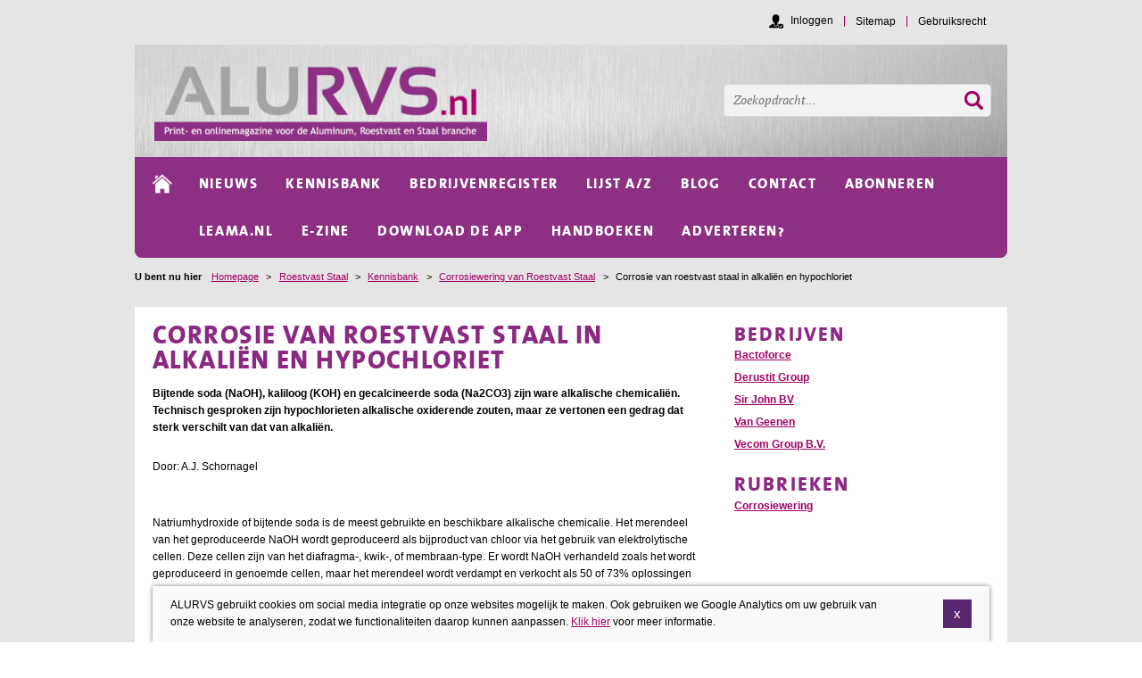

--- FILE ---
content_type: text/html; charset=utf-8
request_url: https://www.alurvs.nl/roestvast-staal/kennisbank/corrosiewering-van-roestvast-staal_39/corrosie-van-roestvast-staal-in-alkalien-en-hypochloriet_456/
body_size: 12601
content:
<!DOCTYPE html>
<html lang="nl">

<head>
    	<meta charset="utf-8">

	<title>Corrosie van roestvast staal in alkaliën en hypochloriet</title>

	<meta name="generator" content="e-Grip">
	<meta name="description" content="Bijtende soda (NaOH), kaliloog (KOH) en gecalcineerde soda (Na2CO3) zijn ware alkalische chemicaliën. Technisch gesproken zijn hypochlorieten alkalische oxiderende zouten, maar ze vertonen een gedrag dat sterk verschilt van dat van alkaliën.

">
	<meta name="keywords" content="">
	<meta name="googlebot" content="noodp">
	<meta name="viewport" content="width=device-width, initial-scale=1">
	<meta name="robots" content="NOINDEX">
	<meta property="og:title" content="Corrosie van roestvast staal in alkaliën en hypochloriet">
	<meta property="og:url" content="https://www.alurvs.nl/roestvast-staal/kennisbank/corrosiewering-van-roestvast-staal_39/corrosie-van-roestvast-staal-in-alkalien-en-hypochloriet_456/">
	<meta property="og:description" content="Bijtende soda (NaOH), kaliloog (KOH) en gecalcineerde soda (Na2CO3) zijn ware alkalische chemicaliën. Technisch gesproken zijn hypochlorieten alkalische oxiderende zouten, maar ze vertonen een gedrag dat sterk verschilt van dat van alkaliën.

">
	<meta property="og:site_name" content="AluRVS">
	<meta property="og:image" content="https://www.alurvs.nl/assets/alurvs/images/default/2015/og_logo_2021.jpg">

	<link rel="canonical" href="/roestvast-staal/artikellijst/456/" title="Corrosie van roestvast staal in alkaliën en hypochloriet">
	<link rel="shortcut icon" href="/assets/alurvs-1.0.55/favicon.ico">
	<link rel="home" href="/roestvast-staal/" title="Homepage">

	<link rel="stylesheet" href="/assets/alurvs-1.0.55/css/default/screen.css">

	<link rel="stylesheet" href="/assets/alurvs-1.0.55/css/default_2015/screen.css">
	<link rel="stylesheet" media="print" href="/assets/alurvs-1.0.55/css/default/print.css">    
    <!-- Google Tag Manager -->
                    <script>(function(w,d,s,l,i){w[l]=w[l]||[];w[l].push({'gtm.start':
                    new Date().getTime(),event:'gtm.js'});var f=d.getElementsByTagName(s)[0],
                    j=d.createElement(s),dl=l!='dataLayer'?'&l='+l:'';j.async=true;j.src=
                    'https://www.googletagmanager.com/gtm.js?id='+i+dl;f.parentNode.insertBefore(j,f);
                    })(window,document,'script','dataLayer','GTM-M3T7CJ');</script>
                    <!-- End Google Tag Manager -->

    
    <script type="text/javascript">

        window.reCaptchaInitialized = false;
        window.reCaptchaKey = '6LcNe2MpAAAAAIRaaR8LIn3kLfC8qhAwB8axvRyw';
        window.reCaptchaController = new function() {

            this.onLoadQueue = [];

            this.initialize = function(onReady, onError) {

                if (window.reCaptchaInitialized) {

                    // recaptcha already loaded, fire immediately
                    onReady();

                } else {

                    if (window.reCaptchaKey != '') {

                        this.onLoadQueue.push(onReady);

                        // adding recaptcha script to head

                        var src = 'https://www.google.com/recaptcha/api.js?render=' + window.reCaptchaKey + '&onload=onReCaptchaLoad';

                        var head = document.getElementsByTagName('head').item(0);
                        var script = document.createElement('script');
                        script.setAttribute('type', 'text/javascript');
                        script.setAttribute('src', src);
                        head.appendChild(script);

                    } else {

                        // no recaptcha key found, calling error
                        if (onError != null) {
                            onError();
                        }

                    }

                }

            };

            this.reCaptchaLoaded = function() {

                // recaptcha is now loaded, process onload queue

                while (this.onLoadQueue.length > 0) {

                    var onLoad = this.onLoadQueue.shift();

                    onLoad();

                }

            }

       };

       function onReCaptchaLoad() {

           window.reCaptchaController.reCaptchaLoaded();

       }

    </script>

        
</head>


    <body class="page default">


            <!-- Google Tag Manager (noscript) -->
            <noscript><iframe src="https://www.googletagmanager.com/ns.html?id=GTM-M3T7CJ
            height="0" width="0" style="display:none;visibility:hidden"></iframe></noscript>
            <!-- End Google Tag Manager (noscript) -->

    <!--UdmComment-->
    <div id="mobilenav">
	<div class="menu"><span>Open menu</span></div>
	<div class="menu close"><span>Close menu</span></div>
	<ul>
		<li class="mail"><a href="mailto:info@2blonds.nl" data-role="button" title="Mail"><img src="/assets/alurvs-1.0.55/images/default/responsive/mail.svg" alt="Mail" title="Mail" /></a></li>
		<li class="phone"><a href="tel:0715314511" data-role="button" title="Bel"><img src="/assets/alurvs-1.0.55/images/default/responsive/phone.svg" alt="Bel" title="Bel" /></a></li>
		<li class="route"><a href="https://maps.google.nl/maps?q=2313+JS+Leiden&hl=nl&sll=51.992171,4.494086&sspn=1.332748,2.469177&hnear=2313+JS+Leiden,+Zuid-Holland&t=m&z=16&iwloc=A" data-role="button" title="Route"><img src="/assets/alurvs-1.0.55/images/default/responsive/route.svg" alt="Route" title="Route" /></a></li>
	</ul>
</div>

<div id="gototop"><span>Go to top</span></div>

    <!--/UdmComment-->
    
    <div id="container">
            
        <!--UdmComment-->
        <div id="header">
	<div id="globalnav"><h2>Globale links</h2><ul><li><a href="/roestvast-staal/sitemap/" id="g-1"><span>Sitemap</span></a></li><li><a href="/roestvast-staal/gebruiksrecht/" id="g-2"><span>Gebruiksrecht</span></a></li></ul><div class="logged-in-as"><p><a href="?action=Login&successurl=%2Froestvast-staal%2Fkennisbank%2Fcorrosiewering-van-roestvast-staal_39%2Fcorrosie-van-roestvast-staal-in-alkalien-en-hypochloriet_456%2F" rel="nofollow">Inloggen</a></p></div></div><div id="quicksearch">
    <form method="get" action="/roestvast-staal/zoek/">
        <div>
            <label for="q0">Zoeken</label>
            <input type="text" id="q0" name="q[0]" placeholder="Zoekopdracht..." value="">
                        <input class="submit" type="submit" value="Ok">
        </div>
    </form>
</div>
	<div class="inner-header">
	<h2 class="logo"><a href="/roestvast-staal/" title="Homepage"><img src="/assets/uploads/alurvs/5/logo.png" width="788" height="190" alt="Logo"></a></h2>    </div>
</div>
        <div id="mainnav"><div class="close-mobilenav"></div><h2>Navigatie</h2><ul class="list-home"><li class="home"><a href="/roestvast-staal/"><span>Homepage</span></a></li></ul><ul><li><a href="/roestvast-staal/nieuws/" id="m-1"><span>Nieuws</span></a></li><li class="selected"><a href="/roestvast-staal/kennisbank/" id="m-2"><span>Kennisbank</span></a></li><li><a href="/roestvast-staal/bedrijvenregister/" id="m-3"><span>Bedrijvenregister</span></a></li><li><a href="/roestvast-staal/lijst-a-z/" id="m-4"><span>lijst A/Z</span></a></li><li><a href="/roestvast-staal/Blog/" id="m-5"><span>Blog</span></a></li><li><a href="/roestvast-staal/contact/" id="m-6"><span>Contact</span></a></li><li><a href="/roestvast-staal/abonneren/" id="m-7"><span>abonneren</span></a></li><li><a href="/roestvast-staal/leama-nl---materialenkennis--24-7-bereikbaar/" id="m-8"><span>Leama.nl </span></a></li><li><a href="https://www.alurvs.nl/roestvast-staal/app/" rel="external" id="m-9"><span>E-Zine</span></a></li><li><a href="/roestvast-staal/downloaddeapp/" id="m-10"><span>download de app</span></a></li><li><a href="/roestvast-staal/Handboeken/" id="m-11"><span>Handboeken</span></a></li><li><a href="/roestvast-staal/adverteren/" id="m-12"><span>Adverteren?</span></a></li></div>        <div id="breadcrumbs">
<h2>U bent nu hier</h2><a href="/" title="Homepage">Homepage</a><span> > </span><a href="/roestvast-staal/" title="Roestvast Staal">Roestvast Staal</a><span> > </span><a href="/roestvast-staal/kennisbank/" title="Kennisbank">Kennisbank</a><span> > </span><a href="/roestvast-staal/kennisbank/corrosiewering-van-roestvast-staal_39/" title="Corrosiewering van Roestvast Staal">Corrosiewering van Roestvast Staal</a><span> > </span><span>Corrosie van roestvast staal in alkaliën en hypochloriet</span></div>
        <!--/UdmComment-->
        
        
        <div class="main empty-aside-left">
<div id="article" class="page-article">
	
    
    <h1>Corrosie van roestvast staal in alkaliën en hypochloriet</h1>
    <div class="contenttext">
        <div id="pagebody"><div class="artikel_container">
<div class="artikel_left">
<p class="artikel_par"><strong>Bijtende soda (NaOH), kaliloog (KOH) en gecalcineerde soda (Na2CO3) zijn ware alkalische chemicaliën. Technisch gesproken zijn hypochlorieten alkalische oxiderende zouten, maar ze vertonen een gedrag dat sterk verschilt van dat van alkaliën.</strong></p>
<p class="artikel_par"><br/>
Door: A.J. Schornagel<em><br/>
<br/>
</em></p>
<p class="artikel_par"><br/>
Natriumhydroxide of bijtende soda is de meest gebruikte en beschikbare alkalische chemicalie. Het merendeel van het geproduceerde NaOH wordt geproduceerd als bijproduct van chloor via het gebruik van elektrolytische cellen. Deze cellen zijn van het diafragma-, kwik-, of membraan-type. Er wordt NaOH verhandeld zoals het wordt geproduceerd in genoemde cellen, maar het merendeel wordt verdampt en verkocht als 50 of 73% oplossingen of als kristalwatervrije korrels. De meeste uiteindelijke toepassingen van bijtende soda vereisen oplossingen van betrekkelijk lage concentratie. De tabellen 1 tot en met 5 geven het gedrag weer van onder andere roestvast staal. Tabel 3 is met name van toepassing op de corrosiviteit van bijtende soda uit diafragma- en kwikcellen. Geen bespreking van constructiemateriaal voor NaOH zou compleet zijn zonder de noodzaak van veiligheid in elke toepassing te benadrukken. Oplossingen van bijtende soda, zeker als ze warm zijn, zijn buitengewoon schadelijk voor het menselijk lichaam. Blootstelling kan onmiddellijke en hevige brandwonden veroorzaken, waarbij ogen bijzonder gevoelig zijn. Vaak moet bij materiaalselectie rekening worden gehouden met mogelijke blootstelling van personen, zodat er dikwijls moet worden gekozen voor een duurder maar betrouwbaarder materiaal.</p>
<p class="artikel_par"><br/>
<em>Austenitisch roestvast staal, voornamelijk de typen 304 en 316, zijn zeer bestand tegen bijtende soda in concentraties tot 50% en temperaturen tot ongeveer 95°C (zie tabellen 1, 3, 4, 5 en 6).<br/>
</em><br/>
 </p>
</div>
<div class="artikel_rechts">
<p><picture><img src="/images/cached/resample/png/data/uploads/cms_visual_12396.png_1693907849_960x207.38675958188.png" width="960" height="207" alt="" loading="lazy"/></picture><br/>
<br/>
<em><br/>
Tabel 1 Corrosie van metalen en legeringen in NaOH bij verschillende concentraties (laboratoriumproeven bij kamertemperatuur).</em><br/>
 </p>
<p><picture><img src="/images/cached/resample/png/data/uploads/cms_visual_12398.png_1693907968_718x352.png" width="718" height="352" alt="" loading="lazy"/></picture></p>
<p><em><br/>
Tabel 2 Corrosie van metalen en legeringen in 30 – 50% NaOH.</em><br/>
 </p>
<p><picture><img src="/images/cached/resample/png/data/uploads/cms_visual_12399.png_1693908157_960x403.22670375522.png" width="960" height="403" alt="" loading="lazy"/></picture></p>
<p><em><br/>
Tabel 3. Corrosie van metalen en legeringen in 50% NaOH bij verschillende temperaturen.</em><br/>
 </p>
<p class="artikel_par"><picture><img src="/images/cached/resample/png/data/uploads/cms_visual_12400.png_1693908319_960x426.14634146341.png" width="960" height="426" alt="" loading="lazy"/></picture></p>
<p class="artikel_par"><br/>
Tabel 4. Vergelijking van corrosiviteit van NaOH gefabriceerd in diafragmacellen en kwikcellen.<br/>
 </p>
<p class="artikel_par"><picture><img src="/images/cached/resample/png/data/uploads/cms_visual_12401.png_1693908346_960x281.40252454418.png" width="960" height="281" alt="" loading="lazy"/></picture></p>
<p class="artikel_par"><br/>
Tabel 5. Corrosie van metalen en legeringen in 70 - 73% NaOH bij verschillende temperaturen.<br/>
 </p>
<p class="artikel_par"><picture><img src="/images/cached/resample/png/data/uploads/cms_visual_12402.png_1693908407_709x580.png" width="709" height="580" alt="" loading="lazy"/></picture></p>
<p class="artikel_par"><br/>
Tabel 6. Corrosie van metalen en legeringen in het NaOH-fusieproces.<br/>
 </p>
<p class="artikel_par">Afbeelding 1 toont de corrosiesnelheden en een spanningscorrosiegrens voor austenitisch roestvast staal dat is blootgesteld aan NaOH-oplossingen. Er wordt geen onderscheid gemaakt tussen de typen 304 en 316, omdat hun gedrag zo sterk overeenkomt. Van belang is de spanningscorrosie zone, die berust op bekende schadegevallen en die een aanwijzing vormt voor potentiële scheuringsproblemen boven ongeveer 105°C. Er wordt algemeen aangenomen dat deze vorm van scheurvormende spanningscorrosie in bijtende soda optreedt zonder onderscheid te maken tussen de diverse austenitische RVS-typen. De scheuring wordt beïnvloed door het spanningsniveau en de temperatuur. Om een bepaalde mate van zekerheid te geven wordt als maximum bedrijfstemperatuur 95°C aanbevolen. Er is scheurvormende spanningscorrosie waargenomen op microscopische schaal bij laboratoriumproeven bij concentraties van 10% bij een temperatuur van 100°C.</p>
<p class="artikel_par"><picture><img alt="" width="300" height="330" src="/images/cached/resample/png/data/uploads/cms_visual_538.png_1689669016_300x330.png" loading="lazy"/></picture></p>
<p class="artikel_par">Hoewel austenitisch roestvast staal makkelijk scheurt in neutrale en zure chloriden boven 60°C, schijnt het effect van chloriden in een alkalische oplossing nihil te zijn. Zolang de oplossing alkalisch blijft, verloopt de scheurvormende spanningscorrosie volgens die van loogbrosheid en blijft zich alleen voordoen in het gebied zoals aangegeven op afbeelding 1. Een oplossing van 0,5 g/l NaOH met een pH 12 is voldoende alkalisch. De bezorgdheid om verontreiniging van bijtende soda met chloriden bij gebruik van apparatuur gemaakt van roestvast staal berust eigenlijk nergens op. Meer zorg baren invloeden van buitenaf. Schade als gevolg van uitwendige blootstelling, gebrekkige isolaties, verontreinigd water en onjuiste schoonmaak- en opslagmethodes veroorzaken meer problemen dan het verwerken van bijtende soda. Omdat putcorrosie onder inwerking van chloriden en/of scheurvormende spanningscorrosie vaak van primaire zorg zijn, dient bij materiaalselectie het relatieve gedrag op dit terrein in ogenschouw te worden genomen. Hoewel de typen 304 en 316 vergelijkbaar gedrag vertonen in bijtende soda en bij standaard spanningscorrosieproeven, vertoont 316 een beter totaal gedrag vanwege zijn weerstand tegen putcorrosie (de rol van in de alkalische oplossingen opgeloste zuurstof kan in dit opzicht significant zijn).</p>
</div>
</div>
<div class="container">
<div class="artikel_right">
<p class="artikel_par"><br/>
<br/>
Verder presteren de laag-koolstofhoudende typen net iets beter vanwege hun weerstand tegen sensitisering. Dit zou erop kunnen duiden dat, tenzij de nodige controlemogelijkheden om eventuele corrosie in een vroegtijdig stadium op te sporen aanwezig zijn, er gebruik moet worden gemaakt van type 316L (een molybdeenhoudend, laag-koolstoftype 316). Toepassingen van roestvast staal voor gebruik met bijtende soda omvatten leidingwerk, afsluiters, pompen en apparaten. Toepassing voor transportleidingen komt veel voor. Er doen zich zelden moeilijkheden voor met oplossingen met concentraties tussen 10 en 20%, omdat verstopping en stilstand slechts sporadisch voorkomen. Een ander mogelijk risico vormt de toetreding van kwik als een verontreiniging in bijtende soda gewonnen uit kwikcellen. Dit kan bijdragen tot scheuring of putvorming in austenitisch roestvast staal bij kwikconcentraties van slechts enkele ppm. Er doen zich ook gevallen voor waarbij roestvast staal niet kan worden gebruikt vanwege het gevaar dat er Cr6+-ionen in de kwikcel terecht kunnen komen.</p>
<p class="artikel_par"><br/>
<br/>
Pompen en afsluiters, gemaakt van roestvast gietstaal, gedragen zich zeer bevredigend in bijtende soda. De aard van de gegoten oppervlakken beperkt scheurvormende spanningscorrosieproblemen tot een minimum en gietwerk is in het algemeen aanvaardbaar in situaties die de capaciteiten van smeedwerk verre te boven gaan. De corrosiesnelheden van gietwerk zijn ongeveer vergelijkbaar met die van smeedwerk. Een andere praktische toepassing van roestvast staal in bijtende soda is bij verdampingsprocessen, waarbij warmte-wisselaarpijpen van hoogzuiver 26-1 (een laag-koolstofhoudende versie van 446, die niobium en molybdeen bevat) worden gebruikt. Sommige hoge temperatuurtoepassingen bleken effectief te werken daar waar de corrosie van nikkel excessief was. Dit is waarschijnlijk het gevolg van de aanwezigheid van hypochloriet- of chloraatverontreinigingen. Het debat aangaande nikkel versus ferro-legeringen gaat nog wel even door, maar beide metalen vertonen bevredigende prestaties. De legering 26-1 is bruikbaar tot 175°C, afhankelijk van de concentraties bijtende soda, chloride en verontreinigingen. Als 26-1 wordt aangetast, dan schijnt er doorgaans sprake te zijn van interkristallijne scheuring.</p>
</div>
</div>
<div class="container">
<div class="artikel_right">
<h3><br/>
<br/>
Kaliumhydroxide<br/>
 </h3>
<p class="artikel_par">Kaliumhydroxide, ook wel bekend als kaliloog, heeft een hoger kookpunt dan NaOH bij gelijke concentraties. Het wordt zelden verdampt boven een concentratiewaarde van 90%. Het komt in corrosiegedrag en veiligheidsvereisten sterk overeen met NaOH. Corrosie en degradatie van materiaal is hetzelfde in KOH als in NaOH. Er bestaan aanwijzingen dat KOH iets agressiever is dan NaOH, maar dit is meer gerelateerd aan het hogere kookpunt en blootstelling aan naar alle waarschijnlijkheid hogere temperaturen.</p>
</div>
</div>
<div class="container">
<div class="artikel_left">
<h3><br/>
<br/>
Natriumcarbonaat of gecalcineerde soda<br/>
 </h3>
<p class="artikel_par">Gecalcineerde soda is een alkalisch zout. Het wordt veel gebruikt bij alkalische processen om Na2O te leveren. In oplossing veroorzaakt Na2CO3 minder alkaliniteit dan het hydroxide. Een 0,1% oplossing geeft een pH 11, terwijl een volledig verzadigde oplossing 35% bedraagt met een pH 12,5. De gerelateerde bicarbonaten (natriumbicarbonaat en NaHCO3) zijn minder alkalisch, maar ze zullen overgaan in carbonaten bij hoge temperatuur en verhogen daarmee de pH van de oplossing. De veiligheidseisen voor Na2CO3 zijn wat minder stringent vanwege de lagere alkaliteit. Gecalcineerde soda kan makkelijk worden verwerkt met alles wat ook geschikt is voor bijtende soda. Net als bij andere alkalische oplossingen, verschaft de aanwezigheid van carbonaationen (CO2-3) gewoonlijk een inhibiterend effect op metalen. Als nulcorrosie nodig wordt geacht, dan voldoet roestvast staal zeer goed. Roestvast staal heeft een spanningscorrosiegebied dat gelijk is aan die bij bijtende soda, maar wel bij aanzienlijk lagere temperaturen.</p>
</div>
<div class="artikel_right">
<h3><br/>
<br/>
Hypochlorieten<br/>
 </h3>
<p class="artikel_par">Hypochlorieten Deze alkalische oxiderende zouten behoren tot de corrosiefste zouten. Natriumhypochloriet (NaOCl), wordt geproduceerd als een vloeistof door 20% NaOH te chloreren. Resulterende sodableekoplossingen bevatten ongeveer 15% NaOCl, met wat rest NaOH ter bevordering van de stabiliteit. Deze industriële bleekmiddelen worden verdund tot concentraties van ongeveer 5% voor huishoudelijk gebruik. Om de stabiliteit nog verder te verbeteren, mag de gebruikte NaOH geen zware metalen bevatten en het NaOCl moet worden opgeslagen in donkere of in polyethyleen flessen bij temperaturen onder 30°C. Natriumhypochloriet bestaat niet als een stabiele vaste stof. De vaste hypochlorieten omvatten lithium-, calcium-, strontium- en bariumhypochloriet, hoewel de enige belangrijke toepassingen zijn weggelegd voor calcium-hypochloriet (Ca(OCl)2). Vast Ca(OCl)2 valt snel uiteen bij hoge temperatuur (175°C), waarbij chloor vrijkomt. Het reageert ook heftig met veel oxideerbare organische verbindingen. Oplossingen van calciumhypochloriet komt men tegen bij bleken, ontsmetten of het wegnemen van geuren. Het vaste product wordt vaak opgelost in water waarbij verdunde oplossingen worden gemaakt voor bleken en waterzuivering.</p>
</div>
<h3><br/>
<br/>
Natriumhypochloriet <br/>
 </h3>
</div>
<div class="container">
<div class="artikel_left">
<p class="artikel_par">Natriumhypochloriet Het hypochlorietion (OCl-) komt wat zijn werking op materiaal overeen met nat chloorgas. Slechts weinig metalen vertonen goede weerstand, zelfs bij lage temperatuur en concentraties. Omdat hypochlorietoplossingen instabiel zijn bij neutrale en lage pH, bevatten ze vaak overschot alkali, dat de agressiviteit wat beperkt. Hooggelegeerd ijzer-chroom-nikkel, zoals 20Cb-3, is wel gebruikt in het bijzonder voor pompmateriaal, in wat minder agressieve milieus. Natriumhypochloriet wordt gewoonlijk bewaard bij lage temperatuur om uiteenvallen te voorkomen. De invloed van hogere temperatuur, zelfs in de verdunde oplossingen, vindt zijn weerslag in de corrosiesnelheden (tabel 8). De aanwezigheid van ionen van zware metalen, vooral in het geval van hogere oplossingsconcentraties, veroorzaakt vaak instabiliteit die gepaard gaat met decompositie. Deze neiging sluit metalen uit die anders wel bruikbaar zouden zijn, omdat uiteenvallen vaak een corrosiereactie in gang zet. Sommige van de nieuwere super RVS-typen tonen bruikbare weerstand in bepaalde NaOCl-oplossingen. Er is in dit verband melding gemaakt van succesvol gebruik van een hooggelegeerde duplexlegering (Ferralium 255) in een NaOCl-wasser. Als roestvast staal wordt aangetast door NaOCl, dan vindt dat doorgaans plaats in de vorm van put- en/of spleetcorrosie. Calciumhypochloriet Hoewel geproduceerd als vaste stof, komen de reacties van Ca(OCl)2 in oplossing overeen met die van NaOCl. De aanbevolen temperatuursniveaus voor Ca(OCl)2 liggen iets hoger, waarschijnlijk vanwege hun decompositietemperatuur. Net als NaOCl, is het calciumhypochloriet onstabiel bij lagere pH, maar het kan sterker worden geconcentreerd. Tabel 9 geeft corrosiesnelheden voor 316 en enige andere metalen.</p>
</div>
<div class="artikel_right"> </div>
</div>
<div class="artikel_page_end"><picture><img src="/images/cached/resample/png/data/uploads/cms_visual_12403.png_1693908433_960x414.37890353921.png" width="960" height="414" alt="" loading="lazy"/></picture> </div>
<div class="artikel_page_end"><br/>
<em>Tabel 7. Corrosie van roestvast staal in NaOH-oplossingen.</em><br/>
 </div>
<div class="artikel_page_end"> </div>
<div class="artikel_page_end"><picture><img src="/images/cached/resample/png/data/uploads/cms_visual_12404.png_1693908458_874x808.png" width="874" height="808" alt="" loading="lazy"/></picture></div>
<p><br/>
<em>Tabel 8. Corrosie van metalen en legeringen in NaOCl oplossingen bij verhoogde temperaturen.</em><br/>
 </p>
<p><picture><img src="/images/cached/resample/png/data/uploads/cms_visual_12405.png_1693908481_721x340.png" width="721" height="340" alt="" loading="lazy"/></picture></p>
<p>Tabel 9. Corrosie van metalen en legeringen in Ca(OCl)2.</p>
<p><br/>
(Note van de redactie: Zeer veel dank is wederom verschuldigd aan <a href="http://christinevanderven.nl">Christine van der Ven</a> voor het optimaliseren en het leesbaar maken van de tabellen!)</p></div>    </div>

    <div class="page-actions"><a class="back-button" href="/roestvast-staal/kennisbank/corrosiewering-van-roestvast-staal_39/">Terug</a><div id="back"></div></div>        
    

</div>
<div id="aside-right">
    <div class="linkbox linkbox-number-1"><h2>Bedrijven</h2><ul><li><a href="/roestvast-staal/bedrijvenlijst/bactoforce_19047/">Bactoforce</a></li><li><a href="/roestvast-staal/bedrijvenlijst/derustit-group_4096/">Derustit Group</a></li><li><a href="/roestvast-staal/bedrijvenlijst/sir-john-bv_2089/">Sir John BV</a></li><li><a href="/roestvast-staal/bedrijvenlijst/van-geenen_18745/">Van Geenen</a></li><li><a href="/roestvast-staal/bedrijvenlijst/vecom-group-b-v-_12739/">Vecom Group B.V.</a></li></ul></div><style>.linkbox, .linkbox_video {   }</style><div class="linkbox linkbox-number-2"><h2>Rubrieken</h2><ul><li><a href="/roestvast-staal/rubriekenlijst/1170/">Corrosiewering</a></li></ul></div><style>.linkbox, .linkbox_video {   }</style>    
</div>
</div>	<div class="row c-2 newsletter">
		
		<div class="column">
			<h2>Nieuwsbrief</h2><p>Schrijf je hier in voor de wekelijkse Nieuwsbrief en blijf op de hoogte van alle niet te missen ontwikkelingen in de Aluminium Roestvast en Staal branche!</p>		</div>
		<div class="column">
			
	
				<script>

				// create custom event to submit form
				(function () {
		              if ( typeof window.CustomEvent === "function" ) return false;

		              function CustomEvent ( event, params ) {
		                params = params || { bubbles: true, cancelable: true, detail: undefined };
		                var evt = document.createEvent('submit');
		                evt.initCustomEvent( event, params.bubbles, params.cancelable, params.detail );
		                return evt;
		               }

		              CustomEvent.prototype = window.Event.prototype;

		              window.CustomEvent = CustomEvent;

				})();

					function initRecaptchaForm(form) {

						grecaptcha.ready(function() {

							grecaptcha.execute("6LcNe2MpAAAAAIRaaR8LIn3kLfC8qhAwB8axvRyw", {action: 'subscribe'}).then(function(token) {

								var recaptchaFields = document.querySelectorAll('input[name="gReCaptchaToken"]');

								recaptchaFields.forEach(function(recaptchaField) {
									recaptchaField.value = token;
								});

								var sourceForm = document.getElementById(form.id);

								// create and submit dummy form

								var submitForm = document.createElement('form');
								submitForm.style.visibility = 'hidden';
								submitForm.method = sourceForm.getAttribute('method');
								submitForm.setAttribute('action', sourceForm.getAttribute('action'));

								var formData = new FormData(sourceForm);

								for(var pair of formData.entries()) {
								    //console.log(pair[0]+ ', '+ pair[1]);

								    var input = document.createElement('input');
								    input.setAttribute('name', pair[0]);
								    input.setAttribute('value', pair[1]);
								    submitForm.appendChild(input);

								 }

								document.body.appendChild(submitForm);
								submitForm.submit();

							});

						});

					}

					window.addEventListener("load",function(event) {

					    var checkReCaptcha = function(e) {

					        var target = e.target;

					        if (target.form) {

					            var form = target.form;

                                var reCaptchaInitialized = false;

                                if ((form.reCaptchaInitialized != null) && (form.reCaptchaInitialized == true)) {

                                    reCaptchaInitialized = true;

                                }

                                if (reCaptchaInitialized == false) {

                                    var onReady = function() {

                                        var element = form.querySelector("input.button");

                                        form.reCaptchaInitialized = true;

                                        element.addEventListener('click', function(e) { e.preventDefault(); initRecaptchaForm(e.target.form); }, false);

                                    }

                                    window.reCaptchaController.initialize(onReady);

                                }

					        }

					    }

					    var form = document.getElementById('inline_cms_form_1');

					    if (form) {

					        if (form.elements['username']) {

					            form.elements['username'].addEventListener('focus', checkReCaptcha);
                                form.elements['username'].addEventListener('input', checkReCaptcha);

                                if (form.elements['username'].value != '') {

                                    checkReCaptcha({target:form.elements['username']});

                                }

					        }

                            if (form.elements['frmemail']) {

                                form.elements['frmemail'].addEventListener('focus', checkReCaptcha);
                                form.elements['frmemail'].addEventListener('input', checkReCaptcha);

                                if (form.elements['frmemail'].value != '') {
                                    checkReCaptcha({target:form.elements['frmemail']});
                                }

                            }

					        var submitButton = form.querySelector('input.button');

					        if (submitButton) {

					            submitButton.addEventListener('focus', checkReCaptcha);
                                submitButton.addEventListener('click', checkReCaptcha);

					        }

					    }

					});
				</script>


<script type="text/javascript">
//<![CDATA[
function validate_inline_cms_form_1(frm) {
  var value = '';
  var errFlag = new Array();
  var _qfGroups = {};
  _qfMsg = '';

  value = frm.elements['frmemail'].value;
  var regex = /^[a-z0-9]+([_\.-][a-z0-9]+)*@([a-z0-9]+([\.-][a-z0-9]+)*)+\.[a-z]{2,}$/i;
  if (value != '' && !regex.test(value) && !errFlag['frmemail']) {
    errFlag['frmemail'] = true;
    _qfMsg = _qfMsg + '\n - E-mailadres: moet een geldig e-mailadres zijn';
  }

  value = frm.elements['frmemail'].value;
  if (value == '' && !errFlag['frmemail']) {
    errFlag['frmemail'] = true;
    _qfMsg = _qfMsg + '\n - Verplicht veld: E-mailadres:';
  }

  if (_qfMsg != '') {
    _qfMsg = 'Er is onjuiste informatie ingevoerd' + _qfMsg;
    _qfMsg = _qfMsg + '\nVerbeter deze velden a.u.b.';
    alert(_qfMsg);
    return false;
  }
  return true;
}
//]]>
</script>
<form action="/roestvast-staal/mailinglijst" method="post" id="inline_cms_form_1" onsubmit="try { var myValidator = validate_cms_form_1; } catch(e) { return true; } return myValidator(this);" class="basicform inlineform"><div class="nodisplay"><input name="frmsubscribe" type="hidden" value="subscribe" />
<input name="groups[2]" type="hidden" value="1" />
<input name="gReCaptchaToken" type="hidden" value="" />
<input name="currentpage" type="hidden" value="1" />
<input name="action" type="hidden" value="SubmitForm" />
<input name="show" type="hidden" value="list" />
</div><div class="element"><div class="label"><label for="frmemail">E-mailadres:<span class="req">*</span></label></div><div class="input"><input id="frmemail" name="frmemail" type="text" value="" /></div></div><div class="element submit"><input class="button submit" name="submit" value="Aanmelden" type="submit" /></div><p class="notice">Velden met een * zijn verplicht</p></form>		</div>
	</div>

<div id="footer">

    <div class="footercolumn contact-column">
        <h2>Contactgegevens</h2><p>Uitgave van:</p>
<p><strong>2BLONDS V.O.F.</strong><br/>
De Laat de Kanterstraat 27a<br/>
2313 JS Leiden<br/><a href="mailto:info@2blonds.nl">info@2blonds.nl</a></p>
<p>BTW NL : 856430110 B01 <br/>
KvK 66180716<br/>
 </p>    </div>

    <div class="footercolumn twitter-column">
            </div>
    
    <div class="footercolumn nav-column"></div>
    <p id="props"><a href="" title=""></a></p><!--
	Script execution time: 1.0283489227295 sec.
	Memory usage: 38.096.800 bytes.
	Query time: 0s.
	Queries executed: 0
	-->
</div>
        
    </div>
        
    
    
        
    <style>#header { background-image: url(/assets/alurvs/images/default/2015/bg_header.png); }</style><style>#quicksearch .submit, #searchform .button { background-image: url(/assets/alurvs/images/default/2015/search_button.png); }</style><style>
            a,
            a:visited,
            a:active,
            a:hover,
            #quicksearch .submit,
            #mainnav ul li a:hover,
            #mainnav ul li:hover a,
            #mainnav ul li .subnav ul li a,
            .progresstext,
            ul.sitemap ul,
            ul.sitemap,
            ul.sitemap li ul li ul li a,
            #searchform .button,
            .forum a, .pollarchive a,
            #feedbackform .button,
            #feedbackform .button:hover,
            .protected-article-options .get-subscription h3,
            .forum-login-options .get-account h3,
            .account-overview h2,
    		body.page.landing .locked a,
    		body #footer .footercolumn.nav-column ul li a:hover,
    		body #header #globalnav ul li a:hover,
    		body #header #globalnav .logged-in-as a:hover
            { color: #a20065; }
            
            .page-actions a,
            .page-actions a:visited,
            .page-actions a:hover,
            .alphabet-index span a:hover, 
            .alphabet-index span a.selected,
            .list-agenda li a .more,
            #progressfill,
            .basicform .submit input,
            .subscriptionform a,
            .subscriptionform a:visited,
            .subscriptionform a:hover,
            .buy-article-button,
            .buy-article-button:visited,
            .buy-article-button:hover,
            .protected-article-options .get-subscription a.button,
            .protected-article-options .get-subscription a.button:visited,
            .protected-article-options .get-subscription a.button:hover,
            .forum-login-options .get-account a.button,
            .forum-login-options .get-account a.button:visited,
            .forum-login-options .get-account a.button:hover,
            #createaccount .extra-info,
            #terms-overlay,
            .account-overview .option .action a.button,
            .account-overview .option .action a.button:visited,
            .account-overview .option .action a.button:hover,
            .protected-article-options .loggedin-get-subscription a.button,
            .protected-article-options .loggedin-get-subscription a.button:visited,
            .protected-article-options .loggedin-get-subscription a.button:hover
            { color: #fff; background-color: #a20065; }
            
            .alphabet-index,
            .progressbar,
            .forum a, .pollarchive a,
            .pollresult div,
            #feedback,
            #preview-bar,
            .notice,
            #terms-overlay #close-terms,
    		body #footer .footercolumn.nav-column ul li,
    		body #header #globalnav ul li
            { border-color: #a20065; }
        </style><style>
            h1, h2, h3, h4, h5, h6,
            .inline-sections-middlecolumn .inline-section h2 a,
            .list-default li h2 a,
            .list-rich li h2 a,
            ul.sitemap li a,
            .linkbox .toggle-items,
    		.group-default dt h2 a
            { color: #8b2882; }
            
            #searchform,
            .searchengine .notice
            { background-color: #8b2882; }
        </style><style>
            #aside-left .contact-info,
            #article,
            #footer .footercolumn.twitter-column,
            #footer .footercolumn.news-column,
            #footer .footercolumn.banner-column,
            #footer .inlineform .element .label .input input,
            #aside-middle-homepage,
            .inline-sections-middlecolumn ul li,
            .inline-section-rich ul li .imgbox,
            .alphabet-items ul,
            .alphabet-items ul li,
            .list-agenda,
            .list-agenda li,
            .basicform, 
            .basicform input, 
            .basicform textarea, 
            .basicform select,
            .basicform .submit,
            ul.sitemap li a { border-color: #efefef; }    
        </style><style>
            #mainnav ,
            .protected-article-options h2,
            .forum-login-options h2,
            .notice,
            .forum thead th, .topic thead th, .pollarchive thead th
            { background-color: #8d2f83; }
        </style><style>
            .forum, .topic, .pollarchive,
            .forum tbody th, .forum tbody td, .pollarchive tbody th, .pollarchive tbody td,
            .forum tr, .topic tr, .pollarchive tr
            { border-color: #8d2f83; }
        </style><style>
            #mainnav ul li .subnav ul,
            .alphabet-index span
            { background-color: #e6dee9; }
        </style><style>
            #footer,
            #aside-right-homepage .inline-section-0,
            #cboxCurrent
            { background-color: #efefef; }
        </style><style>
        @media only screen and (max-width: 768px) {
                 #container #header { background-color: #8b2882; }   
        }
        </style>    
    
    

<script type="text/javascript">
/* <![CDATA[ */
var google_conversion_id = 944272941;
var google_custom_params = window.google_tag_params;
var google_remarketing_only = true;
/* ]]> */
</script>
<script type="text/javascript" src="//www.googleadservices.com/pagead/conversion.js">
</script>
<noscript>
<div style="display:inline;">
<img height="1" width="1" style="border-style:none;" alt="" src="//googleads.g.doubleclick.net/pagead/viewthroughconversion/944272941/?value=0&amp;guid=ON&amp;script=0"/>
</div>
</noscript>


<!-- Facebook Pixel Code -->
<script>
    !function(f,b,e,v,n,t,s)
    {if(f.fbq)return;n=f.fbq=function(){n.callMethod?
    n.callMethod.apply(n,arguments):n.queue.push(arguments)};
    if(!f._fbq)f._fbq=n;n.push=n;n.loaded=!0;n.version='2.0';
    n.queue=[];t=b.createElement(e);t.async=!0;
    t.src=v;s=b.getElementsByTagName(e)[0];
    s.parentNode.insertBefore(t,s)}(window,document,'script',
    'https://connect.facebook.net/en_US/fbevents.js');

    fbq('init', '186605681965966'); 
    fbq('track', 'PageView');
</script>
<noscript>
    <img height="1" width="1" src="https://www.facebook.com/tr?id=186605681965966&ev=PageView&noscript=1"/>
</noscript>
<!-- End Facebook Pixel Code -->


	<script type="text/javascript" src="/assets/alurvs-1.0.55/jscript/jquery-1.7.2.min.js"></script>
	<script type="text/javascript" src="/assets/alurvs-1.0.55/jscript/package.js"></script>
	<script type="text/javascript" src="/assets/alurvs-1.0.55/jscript/event.js"></script>
	<script type="text/javascript" src="/assets/alurvs-1.0.55/jscript/cms.js"></script>
	<script type="text/javascript" src="/assets/alurvs-1.0.55/jscript/responsive-tables.js"></script>
	<script type="text/javascript" src="/assets/alurvs-1.0.55/jscript/cookieNotification.js"></script>
	<script type="text/javascript" src="https://www.googletagmanager.com/gtag/js?id=G-T99YBLPGYZ"></script>


	<script type="text/javascript">
		//<![CDATA[
		cms.Lang.setText("Back", "Terug");
		
            var cm = new cookieMonster({
                "text_description":"ALURVS gebruikt cookies om social media integratie op onze websites mogelijk te maken. Ook gebruiken we Google Analytics om uw gebruik van onze website te analyseren, zodat we functionaliteiten daarop kunnen aanpassen. <a href=\"\/cookiebeleid\/\">Klik hier<\/a> voor meer informatie."
            });
        
		var gtmAccount = "GTM-M3T7CJ";
		$(function() {
		$("#mobilenav .menu").bind("click", function () {
			$("body").toggleClass("mainnav-opened");
		});
		$("#mobilenav .menu.close").bind("click", function () {
			$("body").toggleClass("mainnav-closed");
		});
		if (document.documentElement.clientWidth <= 960) {
			$(window).scroll(function() {
	    		if ($(this).scrollTop()) {
	        		$("#gototop").fadeIn();
	    		} else {
	        		$("#gototop").fadeOut();
	    		}
			});
			$("#gototop").bind("click", function () {
				$("html, body").animate({ scrollTop: 0 }, "fast");
	  			return false;
			});
		}
	});
		
                var printButton = "<a href=\"/roestvast-staal/kennisbank/corrosiewering-van-roestvast-staal_39/corrosie-van-roestvast-staal-in-alkalien-en-hypochloriet_456.print.html\" class=\"print-button\" rel=\"external nofollow\">Print deze pagina</a>";
                $(".page-actions #back").append(printButton);
                $(".page-actions .back-button").live("click", function () { window.history.back(); return false; });
            
		$(function() {
		if (document.documentElement.clientWidth <= 960) {
			$("#globalnav").appendTo("#header .inner-header");
			$("#quicksearch").appendTo("#header .inner-header");
		}
	});
		(function(i,s,o,g,r,a,m){i['GoogleAnalyticsObject']=r;i[r]=i[r]||function(){
(i[r].q=i[r].q||[]).push(arguments)},i[r].l=1*new Date();a=s.createElement(o),
m=s.getElementsByTagName(o)[0];a.async=1;a.src=g;m.parentNode.insertBefore(a,m)
})(window,document,'script','https://www.google-analytics.com/analytics.js','ga');

ga('create', 'UA-34762818-1', 'auto');
ga('set', 'anonymizeIp', true);
ga('send', 'pageview');

		window.dataLayer = window.dataLayer || [];
function gtag(){dataLayer.push(arguments);}
gtag('js', new Date());

gtag('config', 'G-T99YBLPGYZ', { 'anonymize_ip': true });

		cm.init();
		//]]>
	</script>

    </body>
</html>


--- FILE ---
content_type: image/svg+xml
request_url: https://www.alurvs.nl/assets/alurvs-1.0.55/images/default/responsive/phone.svg
body_size: 1031
content:
<?xml version="1.0" encoding="utf-8"?>
<!-- Generator: Adobe Illustrator 13.0.0, SVG Export Plug-In . SVG Version: 6.00 Build 14948)  -->
<!DOCTYPE svg PUBLIC "-//W3C//DTD SVG 1.1//EN" "http://www.w3.org/Graphics/SVG/1.1/DTD/svg11.dtd">
<svg version="1.1" id="Layer_1" xmlns="http://www.w3.org/2000/svg" xmlns:xlink="http://www.w3.org/1999/xlink" x="0px" y="0px"
	 width="16px" height="16px" viewBox="0 0 16 16" enable-background="new 0 0 16 16" xml:space="preserve">
<path fill="#FFFFFF" d="M13.834,11.695c-0.027-0.055-0.051-0.104-0.07-0.147c-0.205-0.483-2.728-1.226-2.938-1.237
	c-0.055-0.002-0.11,0.002-0.168,0.014c-0.346,0.07-0.725,0.396-1.52,1.102c-0.897-0.414-2.125-1.521-2.705-2.174
	c-0.626-0.705-1.407-1.893-1.688-2.78c0.908-0.805,1.286-1.153,1.31-1.542c0.013-0.21-0.42-2.804-0.876-3.067
	C5.14,1.841,5.094,1.811,5.043,1.777c-0.29-0.187-0.729-0.47-1.216-0.37c-0.119,0.024-0.233,0.07-0.34,0.137
	c-0.329,0.207-1.13,0.763-1.494,1.488C1.767,3.485,1.665,7.614,4.76,11.104c3.057,3.451,6.829,3.602,7.396,3.485l0.016-0.003
	l0.051-0.016c0.764-0.273,1.414-1.004,1.656-1.305C14.327,12.712,14.007,12.051,13.834,11.695z"/>
</svg>


--- FILE ---
content_type: image/svg+xml
request_url: https://www.alurvs.nl/assets/alurvs-1.0.55/images/default/responsive/mail.svg
body_size: 858
content:
<?xml version="1.0" encoding="utf-8"?>
<!-- Generator: Adobe Illustrator 13.0.0, SVG Export Plug-In . SVG Version: 6.00 Build 14948)  -->
<!DOCTYPE svg PUBLIC "-//W3C//DTD SVG 1.1//EN" "http://www.w3.org/Graphics/SVG/1.1/DTD/svg11.dtd">
<svg version="1.1" id="Layer_1" xmlns="http://www.w3.org/2000/svg" xmlns:xlink="http://www.w3.org/1999/xlink" x="0px" y="0px"
	 width="16px" height="16px" viewBox="0 0 16 16" enable-background="new 0 0 16 16" xml:space="preserve">
<path fill="#FFFFFF" d="M14.098,3.755c-0.041-0.006-0.078-0.024-0.12-0.024H2.023c-0.026,0-0.048,0.012-0.074,0.015l6.053,5.391
	L14.098,3.755z M14.773,4.298l-4.305,3.8l4.249,3.718c0.065-0.121,0.113-0.253,0.113-0.401V4.584
	C14.831,4.483,14.806,4.389,14.773,4.298z M1.236,4.254C1.194,4.356,1.17,4.467,1.17,4.584v6.831c0,0.125,0.029,0.241,0.078,0.348
	l4.29-3.677L1.236,4.254z M7.999,10.278L6.18,8.658L1.978,12.26c0.016,0.001,0.03,0.01,0.045,0.01h11.916L9.823,8.668L7.999,10.278z
	"/>
</svg>


--- FILE ---
content_type: text/javascript;charset=UTF-8
request_url: https://www.alurvs.nl/assets/alurvs-1.0.55/jscript/cookieNotification.js
body_size: 929
content:
/**
 * @requires jquery
 */
function cookieMonster(opts)
{
    this.textDescription = opts.text_description;
    this.textEnableButton = "x";
    this.elementsArray = new Array();
    this.scriptsArray = new Array();
    
    this.init = function()
    {
        // set scope
        var _this = this;

        // first check if user has allowed cookiemonster
        if (this.getCookie('cookiemonster') == 'enabled') {
            
            // cookiemonster is allowed
            _this.enableCookieMonster();
            
        } else if (this.getCookie('cookiemonster') == 'disabled') {
            
            // make items that need cookies stand out
            this.addNoCookiesClass('disabled');
            
        } else {

            // cookiemonster is not allowed, ask for permission
            this.askPermission();
            
        }
        
    }
    
    this.addElementToArray = function(selector)
    {
        this.elementsArray.push(selector);
    }
    
    this.addScriptToArray = function(scriptOpts)
    {
        this.scriptsArray.push(scriptOpts);
    }
    
    this.askPermission = function()
    {
        // set scope
        var _this = this;

        if (!($('#cookiemonster').length)) {
            // create permissionbar
            var permissionBar = '';
            permissionBar += '<div id="cookiemonster">';
	            permissionBar += '<div class="column left"><p>' + this.textDescription + '</p></div>';
	            permissionBar += '<div class="column right"><p><a href="#" class="enable">' + this.textEnableButton + '</a></p></div>';
            permissionBar += '</div>';
            
            // append bar to body
            $('body').append(permissionBar);
            
            // get height of bar and add it to bottom padding
            var paddingBottom = parseInt($('body').css('padding-bottom'));
            paddingBottom += $('#cookiemonster').height();
            $('body').css('padding-bottom', paddingBottom + 'px');
            
            // animate it a bit
            $('#cookiemonster').animate({'bottom' : '0'}, 1000);
            
            // make sure cookiemonster is enabled when permission is given
            $('#cookiemonster .enable').live('click', function (e) {
                $('#cookiemonster').animate({'bottom' : '-100%'}, 500, function () { $('#cookiemonster').remove(); });
                _this.setCookie('cookiemonster', 'enabled', 365);
                _this.enableCookieMonster(); 
                e.preventDefault();
            });
            
            // make sure cookiemonster is disabled when user wants it to be
            $('#cookiemonster .disable').live('click', function (e) {
                $('#cookiemonster').animate({'bottom' : '-100%'}, 500, function () { $('#cookiemonster').remove(); });
                _this.setCookie('cookiemonster', 'disabled');
                e.preventDefault();
            });
     
        }
    }
    
    this.enableCookieMonster = function()
    {
        // remove no-cookies-class from elements
        $('.no-cookies').removeClass('no-cookies');
        
        // remove cookiemonster-messages
        $('.cookiemonster-message').remove();
    }
    
    this.setCookie = function(cookiename, value, expirationdays)
    {
        // set cookie
        var expirationdate = new Date();
        expirationdate.setDate(expirationdate.getDate() + expirationdays);
        var cookievalue = escape(value) + ((expirationdays==null) ? "" : "; expires="+expirationdate.toUTCString());
        document.cookie = cookiename + "=" + cookievalue + ";path=/";
    }
    
    this.getCookie = function(cookiename)
    {
        // get cookie
        var i,x,y,arraycookies = document.cookie.split(";");
        for (i=0;i<arraycookies.length;i++) {
            x = arraycookies[i].substr(0,arraycookies[i].indexOf("="));
            y = arraycookies[i].substr(arraycookies[i].indexOf("=")+1);
            x = x.replace(/^\s+|\s+$/g,"");
            if (x==cookiename) {
                return unescape(y);
            }
        }
    }
}
